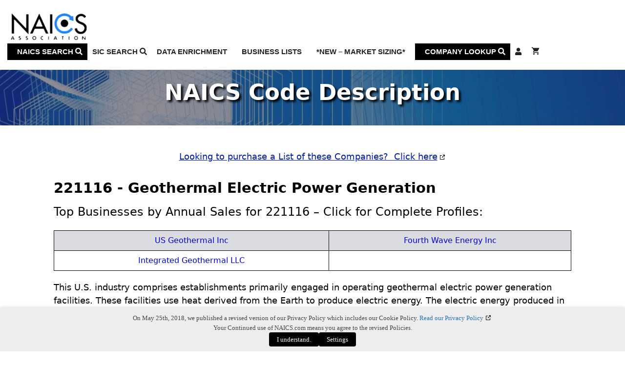

--- FILE ---
content_type: text/css
request_url: https://www.naics.com/wp-content/themes/generatepress_child/style.css?ver=1768486353
body_size: 9527
content:
/*
 Theme Name:   GeneratePress Child
 Theme URI:    https://generatepress.com
 Description:  Default GeneratePress child theme
 Author:       Tom Usborne
 Author URI:   https://tomusborne.com
 Template:     generatepress
 Version:      1.4
*/
.site-header{
	background-size: cover;
}
.nav-float-right .inside-header .main-navigation{
	vertical-align: middle;
	float: none;
	display: inline-block;
	margin-left: 45px;
}
.entry-header .entry-title{
	text-align: center;
}
/*--------------------------------------------------------------
Typography
--------------------------------------------------------------*/

abbr,
acronym {
	border-bottom: 1px dotted #666;
	cursor: help;
}
mark,
ins {
	background: #fff9c0;
	text-decoration: none;
}
sup,
sub {
	font-size: 75%;
	height: 0;
	line-height: 0;
	position: relative;
	vertical-align: baseline;
}
sup {
	bottom: 1ex;
}
sub {
	top: .5ex;
}
small {
	font-size: 75%;
}
big {
	font-size: 125%;
}
.visual-form-builder .vfb-legend h3{
	color: #0044cc;
	font-size: 2em;
}
.vfb-form-success{
	font-size: 1.5em;
}
.credit{
	font-size: .8em;
}
.sorryText{
	color: red;
}
#content li,
#content li a,
#content td,
#content td a,
#content .twodigit td a{
	font-size: 16px;
}

h3.widget-title,
#menu-main-menu a,
.sidebar-container a,
.widget-title a{
	 color: #0044cc;
}
.widget-title{
	border-bottom-color: #0044cc;
	border-bottom-style: solid;
	border-bottom-width: 3px;
	text-align: center;
}
.widget_recent_entries ul li{
	margin-bottom: 10px;
}
.expiring{
	color: red;
}
.footer-widgets .widget-title{
	border-bottom-color: #474747;
}
.hidden{
	visibility: hidden;
}
.hidden:hover{
	cursor: inherit;
}
/*--------------------------------------------------------------
Forms
--------------------------------------------------------------*/
button,
input,
select,
textarea {
	font-size: 100%; /* Corrects font size not being inherited in all browsers */
	margin: 0; /* Addresses margins set differently in IE6/7, F3/4, S5, Chrome */
	vertical-align: baseline; /* Improves appearance and consistency in all browsers */
}
select{
	padding: 0;
}
button,
input[type="button"],
input[type="reset"],
input[type="submit"],
#menu-main-menu li.menu-item-1973 a,
#menu-main-menu li.menu-item-2821 a,
.woocommerce #respond input#submit.alt,
.woocommerce a.button.alt,
.woocommerce button.button.alt,
.woocommerce input.button.alt,
.woocommerce .woocommerce-cart-form__contents button.button,
#content td .wc-block-cart-item__remove-link,
#menu-item-9938,
#menu-top-page-menu li,
.lrm-form a.button,
.lrm-form button,
.lrm-form button[type=submit],
#searchResultsDiv2 table tr td a.button,
button.bttn a{
	background-color: #0044cc;
	color: white;
	border: none;
	-moz-border-radius: 4px;
	-webkit-border-radius: 4px;
	-o-border-radius: 4px;
	border-radius: 4px;
	padding: 4px 12px;
	margin-bottom: 12px;
	font-size: 1.1em;
	transition: all 0.5s ease-in-out 0s;
	cursor: pointer; /* Improves usability and consistency of cursor style between image-type 'input' and others */
}
#sixdigithead #expAll{
	background-color: transparent;
	color: #0044cc;
	text-decoration: underline;
	font-weight: bold;
	margin-left: auto;
	margin-right: auto;
}
.centerElement{
	margin-left: auto;
	margin-right: auto;
}
#content .product-remove a.remove{
	font-size: 20px;
	width: 24px;
	height: 24px;
	line-height: 22px;
}
.woocommerce .woocommerce-cart-form__contents button.button,
.woocommerce a.button,
.cart_totals h2{
	text-transform: capitalize;
}
.woocommerce .cart-collaterals .cart_totals{
	width: 30%;
	min-width: 300px;
}
.woocommerce table.shop_table td,
.woocommerce table.shop_table th{
	border-color: black;
	text-align: center;
}
.woocommerce table.shop_table td.product-name,
.woocommerce table.shop_table th.product-name{
	text-align: left;
}
.cart_totals h2{
	border-bottom-style: solid;
	border-bottom-width: 1px;
	border-color: black;
}
.woocommerce table.cart .product-thumbnail {
	display:none;
}
.woocommerce table.shop_table td.actions{
	border-bottom: none;
}
.do-quantity-buttons div.quantity{
	justify-content: center;
}
.main-nav ul li.button-color a{
	background-color: #0044cc;
	color: white;
	border-radius: 4px;
	padding-left: 10px;
	padding-right: 10px;
	margin-left: 10px;
}
.main-nav ul li.button-color:hover,
.main-nav ul li.button-color:focus{
	background-color: inherit;
}
.main-nav ul li.button-color a:hover,
.main-nav ul li.button-color a:focus{
	border-radius: 10px;
	transition: all 0.5s ease-in-out 0s;
}
input[type='submit']:hover,
input[type='submit']:focus,
input[type='reset']:hover,
input[type='reset']:focus,
input[type='button']:hover,
input[type='button']:focus,
button:hover, button:focus,
.page-links a:hover,
.page-links a:focus,
.wp-calendar td.has-posts a:hover,
.wp-calendar td.has-posts a:focus,
#comments-number > .wrap,
#reply-title > .wrap,
.attachment-meta-title > .wrap,
.widget_search > .search-form,
#menu-sub-terms li a:hover,
#menu-sub-terms li a:focus,
.woocommerce #respond input#submit.alt:hover,
.woocommerce a.button.alt:hover,
.woocommerce button.button.alt:hover,
.woocommerce input.button.alt:hover,
#menu-item-9938:hover,
.button-color:hover,
.button-color:focus,
.lrm-form a.button:hover,
.lrm-form a.button:focus,
.lrm-form button:hover,
.lrm-form button:focus,
.lrm-form button[type=submit]:hover,
.lrm-form button[type=submit]:focus,
#searchResultsDiv2 table tr td a.button:hover,
#searchResultsDiv2 table tr td a.button:focus,
button.bttn:hover,
button.bttn:focus{
	background-color: #5d5fd5;
	background-color: rgba( 0, 68, 204, 0.8 );
	-webkit-transition: all 0.5s ease-in-out;
	   -moz-transition: all 0.5s ease-in-out;
	      -o-transition:  all 0.5s ease-in-out;
	        transition: all 0.5s ease-in-out;
}
#qstate{
	display: block;
	float: right;
	width: 60%;
	margin-right: 9px;

}
input[type='text'].websitehp{
	display: none;
}
#menu-top-page-menu li{
	padding-top: 4px;
	padding-bottom: 4px;
	margin-bottom: 0;
}
#menu-item-9938{
	margin: inherit;
	font-weight: bold;
	height: inherit;
}
.woocommerce #respond input#submit.alt, .woocommerce a.button.alt, .woocommerce button.button.alt, .woocommerce input.button.alt{
	margin: 0;
}
.woocommerce .price{
	margin: 0;
}
.woocommerce .quantity .qty{
	padding: 0;
}
button:disabled,
button[disabled]{
	background-color: rgba( 0, 68, 204, 0.2 );
}
input[type="checkbox"],
input[type="radio"] {
	padding: 0; /* Addresses excess padding in IE8/9 */
}
input[type="search"] {
	-webkit-appearance: textfield; /* Addresses appearance set to searchfield in S5, Chrome */
	-webkit-box-sizing: content-box; /* Addresses box sizing set to border-box in S5, Chrome (include -moz to future-proof) */
	-moz-box-sizing:    content-box;
	box-sizing:         content-box;
}
input[type="search"]::-webkit-search-decoration { /* Corrects inner padding displayed oddly in S5, Chrome on OSX */
	-webkit-appearance: none;
}
button::-moz-focus-inner,
input::-moz-focus-inner { /* Corrects inner padding and border displayed oddly in FF3/4 www.sitepen.com/blog/2008/05/14/the-devils-in-the-details-fixing-dojos-toolbar-buttons/ */
	border: 0;
	padding: 0;
}
input[type="text"],
input[type="email"],
input[type="url"],
input[type="password"],
input[type="search"],
input[type="tel"],
textarea {
	color: #666;
	border: 1px solid #ccc;
	border-radius: 3px;
}
input[type="text"]:focus,
input[type="email"]:focus,
input[type="url"]:focus,
input[type="password"]:focus,
input[type="search"]:focus,
input[type="tel"]:focus,
textarea:focus {
	color: #111;
}
input[type="text"],
input[type="email"],
input[type="url"],
input[type="password"],
input[type="search"],
input[type="tel"] {
	padding: 3px;
}
input#cpage{
	max-width: 4ch;
}
textarea {
	overflow: auto; /* Removes default vertical scrollbar in IE6/7/8/9 */
	padding-left: 3px;
	vertical-align: top; /* Improves readability and alignment in all browsers */
	width: 100%;
}
form.naicsSearch input{
	width: 45%;
	margin-right: 2%;
	margin-top: 0;
}
form.naicsSearch input.btn-medium{
	width: 22%;
}
.main-navigation .main-nav ul li.bgblack a,
.bgblack,
.inside-article .bgblack{
	background-color: black;
	color: white;
}
.menu-item-has-children .dropdown-menu-toggle {
	display: none;
}
.main-navigation .main-nav ul li.menu-item-has-children > a {
	padding-right: 20px;
}
#content .gform_wrapper .gfield_checkbox li label,
#content .gform_wrapper .gfield_radio li label{
	font-size: 1.1em;
}
.gfield_label{
	text-decoration: underline;
}
.form_no_underline .gfield_label{
	text-decoration: none;
}
.gfield_required{
	text-decoration: underline;
	text-decoration-color: white;
}
#gform_wrapper_29{
	padding: 0 10px 0 10px;
}
#field_29_1,
#field_29_2{
	padding: 0;
}
#field_29_1 .gfield_label,
#field_29_2 .gfield_label{
	display: none;
}
#gform_submit_button_29{
	width: 100%;
	text-align: center;
	padding: 5px 0 5px 0;
}
#gform_29 .gform_footer{
	margin-top: 0;
}
#gform_confirmation_message_29{
	color: white;
	padding: 0 10px 0 10px;
}
.apiForm{
	display: inline-block;
	vertical-align: top;
}
div.apiForm{
	margin-left: 3%;
}
.apiForm h3{
	margin-top: 0;
}
#loginform,
.apiFormVertical{
	display: table;
	max-width: 50%;
}
.apiFormVertical{
	max-width: 100%;
}
#loginform p,
.apiFormVertical p{
	display: table-row;
}
#loginform input,
#loginform label,
.apiFormVertical input,
.apiFormVertical label{
	display: table-cell;
	vertical-align: middle;
}
#loginformn input[type="text"],
.apiFormVertical input[type="text"]{
	padding-top: 1px;
	padding-bottom: 1px;
}
.columnForm{
	min-height: 294px;
}
.flat-form-container{
	min-height: 200px;
}
.flatColumnForm{
	text-align: left;
}
.flatColumnForm .narrow{
	width: 30%;
}
.flatColumnForm p,
.flat-form-container p{
	margin-bottom: 2px;
	width: 100%;
}
#loginform label,
.apiFormVertical label,
.columnForm label,
.flatColumnForm label{
	font-weight: bold;
	padding-right: 5px;
}
.flatColumnForm label{
	display: inline-block;
	text-align: left;
	width: 42%;
	white-space: nowrap;
	overflow: hidden;
	text-overflow: ellipsis;
}
.flatColumnForm input{
	display: inline-block;
	position: relative;
	width: 52%;
}
.flatColumnForm input[type="submit"]{
	width: auto;
}
.flatColumnForm span{
	white-space: nowrap;
}
.columnForm p{
	margin-bottom: 5px;
}
.one-fourth input{
	width: 100%;
}
.floatInputs label{
	display: inline-block;
	white-space: nowrap;
	width: 24%;
	margin-bottom: 5px;
}
.floatInputs label input{
	float: right;
	width: 100%;
}
.horzontalCheckBox label{
	margin-right: 10px;
	padding-left: 2px;
}
.formlegend{
	margin-top: 1em;
}
.formlegend fieldset{
	border-width: 1px;
	border-color: black;
	border-style: solid;
	padding: 5px;
}
.formlegend label{
	margin-left: 3px;
	margin-bottom: 5px;
	vertical-align: middle;
}
#dwnldcsv{
	clear: both;
}
.tabs {
	/* width: 100%;   */
	list-style: none;
	display: flex;
	align-items: stretch;
	margin: 10px 0 0 0;
	text-align: left;
}
.tabinp{
	display: none;
}
.tabs li{
	border-color: white;
	border-style: solid;
	border-width: 1px;
	border-bottom: none;
	border-radius: 4px;
	flex: 1 1 0;
}
#tab1:checked~.tabs li.tabli1,
#tab2:checked~.tabs li.tabli2,
#tab3:checked~.tabs li.tabli3,
#tab4:checked~.tabs li.tabli4,
#tab5:checked~.tabs li.tabli5,
.tabs li:hover{
	border-color: rgba(64, 135, 225, 1.0);
}
.tabs li:hover label,
#tab1:checked~.tabs label#tablabel1,
#tab2:checked~.tabs label#tablabel2,
#tab3:checked~.tabs label#tablabel3,
#tab4:checked~.tabs label#tablabel4,
#tab5:checked~.tabs label#tablabel5{
	border-radius: 4px;
	transition: none;
	background-color: #F0EFEF;
	color: rgba(64, 135, 225, 1.0);
	text-shadow: 1px 1px black;
}
#tab1:checked~.tabs label#tablabel1:hover,
#tab2:checked~.tabs label#tablabel2:hover,
#tab3:checked~.tabs label#tablabel3:hover,
#tab4:checked~.tabs label#tablabel4:hover,
#tab5:checked~.tabs label#tablabel5:hover{
	cursor: auto;
}
.tab-content h1,
.tab-content h1 a{
	background-color: black;
	color: white;
}
.tab-content h2{
	color: black;
}
.tabs li > label {
	display: block;
	padding: 10px 2px;
	border-radius: 4px 4px 0 0;
	font-size: 20px;
	font-weight: normal;
	color: white;
	text-shadow: 1px 1px black;
	cursor: pointer;
	text-align: center;
	margin: 0;
	transition: ease-in-out .2s;
}

.tab-content{
	background-color: #F0EFEF;
	z-index: 1000;
	display: none;
	overflow: hidden;
	min-width: 700px;
	font-size: 17px;
	line-height: 25px;
	padding: 20px 20px 0 20px;
	border: 1px solid rgba(64, 135, 225, 1.0);
	border-radius: 4px;
	margin-top: -6px;
	position: relative;
	transition: ease-in-out .2s;
}
.tab-content form{
	display: grid;
	grid-template-columns: repeat(auto-fit, minmax(350px, 1fr));
	white-space: nowrap;
}
.tab-content form label,
.tab-content form label.narrow{
	display: inline-block;
	width: 10%;
	min-width: 143px;
}
.tab-content form #qstate{
	display: inline-block;
	float: none;
	width: auto;
}
.tab-content h1{
	display: inline-block;
	text-align: center;
	border-top-left-radius: 10% 100%;
	border-top-right-radius: 10% 100%;
	text-transform: none;
	margin: 0 20px -1px 10px;
	padding: 10px 30px 0 30px;
	max-width: 60%;
	font-size: 1.4em;
	line-height: 1.4em;
}
.tab-content h1 a{
	text-decoration: underline;
}
.tabsForm p{
	margin-bottom: 3px;
}
.tabsForm label{
	text-align: right;
	padding-right: 6px;
	font-weight: bold;
}
.tabsForm input{
	border-color: black;
}
#tab1:checked~#tab-content1,
#tab2:checked~#tab-content2,
#tab3:checked~#tab-content3,
#tab4:checked~#tab-content4,
#tab5:checked~#tab-content5{
	display: block;
}

body.logged-in li.lrm-hide-if-logged-in a{
	display: none;
}
body.logged-in li [class*='lrm-hide-if-logged-in'] a{
	display: none;
}
[data-tip] {
	position:relative;

}
[data-tip]:before {
	content:'';
	/* hides the tooltip when not hovered */
	display:none;
	content:'';
	display:none;
	border-left: 5px solid transparent;
	border-right: 5px solid transparent;
	border-bottom: 5px solid #1a1a1a;
	position:absolute;
	top:36px;
	left:15px;
	z-index:8;
	font-size:0;
	line-height:0;
	width:0;
	height:0;
}
[data-tip]:after {
	display:none;
	content:attr(data-tip);
	position:absolute;
	top:41px;
	left:0px;
	padding:5px 8px;
	background:#1a1a1a;
	color:#fff;
	z-index:9;
	font-size: 0.75em;
	height:18px;
	line-height:18px;
	-webkit-border-radius: 3px;
	-moz-border-radius: 3px;
	border-radius: 3px;
	white-space:nowrap;
	word-wrap:normal;
}
[data-tip]:hover:before,
[data-tip]:hover:after {
	display:block;
}
.ind{
	padding-left: 20px;
}
.ind2{
	padding-left: 40px;
}
/* Table classes */

.table,
.sixDigitTable {
  width: 100%;
  margin-bottom: 20px;
}
.table > thead > tr > th,
.table > tbody > tr > th,
.table > tfoot > tr > th,
.table > thead > tr > td,
.table > tbody > tr > td,
.table > tfoot > tr > td,
.sixDigitTable > thead > tr > th,
.sixDigitTable > tbody > tr > th,
.sixDigitTable > tfoot > tr > th,
.sixDigitTable > thead > tr > td,
.sixDigitTable > tbody > tr > td,
.sixDigitTable > tfoot > tr > td, {
  padding: 8px;
  line-height: 1.4em;
  vertical-align: top;
  border-top: 1px solid #dddddd;
}
.sixDigitTable > thead > tr > th,
.sixDigitTable > tbody > tr > th,
.sixDigitTable > tfoot > tr > th,
.sixDigitTable > thead > tr > td,
.sixDigitTable > tbody > tr > td,
.sixDigitTable > tfoot > tr > td{
	padding: 2px;
	border: 1px solid #dddddd;
}
.table > thead > tr > th,
.sixDigitTable > thead > tr > th {
  vertical-align: bottom;
  border-bottom: 2px solid #dddddd;
}
.table > tbody + tbody,
.sixDigitTable > tbody + tbody,
#naicsSearchResultsTable th {
  border-top: 2px solid #dddddd;
}
#naicsSearchResultsTable{
	border-top: none;
}
.resultsMainTable table.table,
.resultsSideTable table.table{
	border: 2px solid #dddddd;
	border-right-width: 1px;
}
.cols > li:nth-child(odd),
.table-striped > tbody > tr:nth-child(odd) > td,
.table-striped > tbody > tr:nth-child(odd) > th,
.sixDigitTable > tbody > tr:nth-child(odd) > td,
.sixDigitTable > tbody > tr:nth-child(odd) > th,
#sixdigitdisc .headerRow:nth-child(odd){
	background-color: #f2f2f2;
}
#sixdigitdisc .headerRow:nth-child(even){
	background: rgba(76, 162, 219, 0.08);
}
.headerRow .ind:nth-child(even),
.headerRow .encl:nth-child(even){
	background-color: white;
}
.encl:hover{
	cursor: default;
}
.encl{
	padding: 0;
	display: flex;
}
.table-striped td a,
.table-striped td a:visited{
	color: black;
}
.cartLink a:hover,
.table-striped td a:hover,
.table-striped td a.cartsvg{
	color: #4ea5bc;
	fill: #4ea5bc;
}
.cartsvg{
	width: 24px;
	margin-right: 5px;
	border-radius: 24px;
	padding: 2px;
	fill: white;
}
.cartsvg,
.cartLink a,
.tab-content .appendData a{
	background-image: linear-gradient(to right, #0DAAEF, #7A3FDE);
}
.cartLink{
	display: inline-block;
	width: 125px;
	float: right;
	padding-top: 10px;
	margin-right: 8px;
}
.cartLink a,
.tab-content .appendData a{
	display: flex;
	border-radius: 40px;
}
.cartLink a span,
.tab-content .appendData a span{
	line-height: 30px;
	color: white;
}
.cartLink a:hover,
.tab-content .appendData a:hover span,
.tab-content .appendData a:hover .cartsvg{
	color: black;
}
.cartLink a:hover,
.tab-content .appendData a:hover{
	background-image: none;
	background-color: #4ea5bc;
	transition: all 0.4s ease-in-out;
}
.tab-content .table-striped > tbody > tr > td.appendData:last-child{
	width: 130px;
}
.tab-content table{
	display: inline-table;
	float: none;
}
.topCompanies > tbody > tr:nth-child(odd) > td,
.topCompanies > tbody > tr:nth-child(odd) > th{
  background-color: #dfffdf;
}
.topCompanies.table-striped td a,
.topCompanies.table-striped td a:visited{
	color: #0000db;
}
.table td.last_child{
	text-align: right;
	font-weight: bold;
}
.first_child,
td.first_child{
	font-weight: bold;
}
.minitbl td a{
	color: black;
	font-weight: bold;
}
th,
.underline{
	font-weight: bold;
	text-decoration: underline;
}
.last_child,
th.last_child{
	text-align: right;
}
.table-striped > tbody > tr > th.blankCell,
.table-striped > tbody > tr > td.blankCell{
	border: none;
	background-color: white;
	width: 20px;
}
.apiTable{
	border-collapse: collapse;
	margin-bottom: 10px;
	border-style: solid;
	border-width: 2px;
}
.apiTable th,
.apiTable td{
	padding: 4px;
	border: 1px solid gray;
	white-space: nowrap;
}
.crosswalk tr td{
	font-weight: bold;
}
.noWrap{
	white-space: nowrap;
}
.setWidth{
	width: 125px;
}
#searchResultsTable,
#searchResultTable{
	display: block;
	overflow: auto;
	margin-top: 10px;
}
#searchResultsTable.toolTable,
#searchResultTable.toolTable{
	display: table;
}
#searchResultsTable th,
#searchResultTable th{
	border-top-color: gray;
	border-top-width: 1px;
	border-top-style: solid;
}
#searchResultsTable th.searchTerms,
#searchResultTable th.searchTerms,
#appendSearchResults th.searchTerms{
	background-color: #cedeae;
}
#searchResultsTable th.matchData,
#searchResultTable th.matchData,
#appendSearchResults th.matchData{
	background-color: #c8d1de;
}
#searchResultsTable th.appendData,
#searchResultTable th.appendData,
#appendSearchResults th.appendData,
.tabs label{
	background-color: rgba(64, 135, 225, 1.0);
	color: white;
}
#searchResultsTable tr:nth-child(odd) > td.appendData,
#searchResultTable tr:nth-child(odd) > td.appendData,
#appendSearchResults tr:nth-child(odd) > td.appendData{
	background-color: rgba(64, 135, 225, 0.4);
}
#searchResultsTable tr:nth-child(even) > td.appendData,
#searchResultTable tr:nth-child(even) > td.appendData,
#appendSearchResults tr:nth-child(even) > td.appendData{
	background-color: rgba(64, 135, 225, 0.1);
}
#searchResultsTable tr:nth-child(odd) > td.matchData,
#searchResultTable tr:nth-child(odd) > td.matchData,
#appendSearchResults tr:nth-child(odd) > td.matchData{
	background-color: #d8dee8;
}
#searchResultsTable tr:nth-child(even) > td.matchData,
#searchResultTable tr:nth-child(even) > td.matchData,
#appendSearchResults tr:nth-child(even) > td.matchData{
	background-color: #e8ecf1;
}
#searchResultsTable tr:nth-child(odd) > td.searchTerms,
#searchResultTable tr:nth-child(odd) > td.searchTerms,
#appendSearchResults tr:nth-child(odd) > td.searchTerms{
	background-color: #e4edd2;
}
#searchResultsTable tr:nth-child(even) > td.searchTerms,
#searchResultTable tr:nth-child(even) > td.searchTerms,
#appendSearchResults tr:nth-child(even) > td.searchTerms{
	background-color: #eff4e4;
}
#searchResultsTable button{
	margin: 0;
	vertical-align: middle;
}
ul.ui-autocomplete {
    position: absolute;
    top: 100%;
    left: 0;
    z-index: 1000;
    float: left;
    display: none;
    min-width: 160px;
    margin: 0 0 10px 25px;
    list-style: none;
    background-color: #ffffff;
    border: 1px solid #ccc;
    border-color: rgba(0, 0, 0, 0.2);
    //@include border-radius(5px);
    @include box-shadow( rgba(0, 0, 0, 0.1) 0 5px 10px );
    @include background-clip(padding-box);
    *border-right-width: 2px;
    *border-bottom-width: 2px;

    li.ui-menu-item{
        padding:0 .5em;
        line-height:2em;
        font-size:.8em;
        &.ui-state-focus{
            background: #F7F7F7;
        }
    }

}

.ui-menu-item{
	list-style-type: none;
	padding: 10px;
}

.ui-menu-item:hover{
	background: #F1F1F1;
}
.invisible{
	visibility: hidden;
}
#searchResultsDiv2 table tr td button,
#searchResultsDiv2 table tr td a.button{
	text-align: center;
	display: block;
	margin: 0 auto;
	padding-top: 3px;
	padding-bottom: 3px;
	white-space: nowrap;
	font-size: 15px;
}
#searchResultsDiv2 table tr td button.noDisplay{
	display: none;
}
.companyDetail{
	width: 450px;
	border: black 2px solid;
	border-collapse: collapse;
	margin: 10px 10px 10px 0;
}
.topCompanyDetail{
	width: 100%;
	max-width: 580px;
	-webkit-user-select: none;
	-khtml-user-select: none;
	-moz-user-select: none;
	-ms-user-select: none;
	-o-user-select: none;
	user-select: none;
}
.topCompanyDetail tr td{
	line-height: 1.8em;
}
.tabulator .tabulator-tableholder .tabulator-placeholder .tabulator-placeholder-contents{
	color: white;
	font-size: 24px;
}
.tabulator .tabulator-row .tabulator-cell[tabulator-field="businessName"]{
	font-weight: bold;
}
.companyDetail td{
	padding: 0 4px;
	border:	black 1px solid;
	font-family: Arial, "Helvetica Neue", Helvetica, sans-serif;
}
.companyDetail td.half{
	width: 50%;
}
.companyDetail td.autowidth{
	width: 33%;
}
.companyDetail td.doubleHeight{
	height: 49px;
}
#globalBatch td{
	text-align: center;
}
#globalBatch input[type="submit"]{
	margin: 0;
}
#top100table{
	-webkit-user-select: none;
	-khtml-user-select: none;
	-moz-user-select: none;
	-ms-user-select: none;
	-o-user-select: none;
	user-select: none;
	width: 100%;
}
#top100table th,
.searchResults th,
#sicCrossTable th{
	position: -webkit-sticky;
	position: sticky;
	top: 0;
}
#searchResultsDiv,
#searchResultsDiv2,
#sicCrossRes{
	height: 410px;
	border: 5px double #36454f;
	margin-top: 5px;
}
#searchResultsDiv2{
	box-sizing: border-box;
	height: auto;
	overflow-y: auto;
}
#sicCrossRes{
	display: flex;
	flex-direction: column;
}
#sicCrossRes.placeholder{
	display: block;
}
#nameAddressLU.flex-container{
	flex: 50%;
}
#searchResultsDiv.longList,
#searchResultsDiv.longList .resultsMainTable,
#sicCrossRes.longList,
#sicCrossRes.longList.resultsSideTable {
	height: auto;
	max-height: none;
	min-height: 350px;
}
.placeholder h1,
.placeholder h3,
.placeholder h4,
.searchError h3,
.searchError h4,
.searchError{
	transform: translateY(-280px);
	font-family: Garamond, Baskerville, "Baskerville Old Face", "Hoefler Text", "Times New Roman", serif;
	color: #0000db;
	padding: 5px;
	margin: auto;
	text-align: center;
	width: 50%;
	background-color: white;
	min-width: 209px;
	border: black 2px solid;
}
.searchError h3,
.searchError h4{
	border: none;
	transform: none;
}
.searchError{
	width: 90%;
	padding: 0;
	margin: auto;
	border: black 2px solid;
}
.placeholder h4,
.searchError h4{
	width: 100%;
	font-size: 20px;
	font-weight: normal;
	line-height: 1em;
	margin: 0 auto;
	padding: 10px 0;
}
#content .searchError h4 a{
	font-size: inherit;
	text-decoration: underline;
}
.resultsMainTable,
.resultsSideTable{
	max-height: 410px;
}
#searchResultsDiv2.placeholder{
	max-height: 350px;
	overflow-y: hidden;
}
#searchResultsDiv2{
	max-height: none;
}
#crosswalkContainer{
	max-height: 383px;
}
.resultsMainTable,
#crosswalkContainer{
	overflow-y: scroll;
}
#searchResultsDiv2 #crosswalkContainer{
	max-height: none;
	height: auto;
	overflow-y: auto;
}
.resultsMainTable.placeholder{
	overflow-y: hidden;
}
#sideTableTitle{
	width: 100%;
	bottom: 0;
	text-align: center;
	font-weight: bold;
	padding: 3px 0;
	margin-top: auto;
	border-top: 2px solid black;
}
.resultsMainTable.noOverflow,
.resultsSideTable.noOverflow{
	overflow: hidden;
}
#naicsSearchResultsTable,
#sicCrossTable{
	margin-bottom: 0;
	border: none;

}
.resultsMainTable table,
.resultsSideTable table{
	border: none;
}
.searchTable{
	display: flex;
	width: 98%;
	float: left;
}
.searchTable a{
	text-decoration: underline;
}
.searchbarNAICS div,
.searchbarSIC div,
.searchTable div{
	padding: 3px 1%;
	height: 36px;
	line-height: 36px;
	border: 1px solid black;
	border-right-width: 0;
	white-space: nowrap;
}
.searchbarNAICS div,
.searchbarSIC div{
	display: flex;
	border: none;
}
.searchTable div:last-child{
	border-right-width: 1px;
}

.searchTable div.inputDiv{
	width: 20%;
}
.searchbarNAICS div.inputDiv,
.searchbarSIC div.inputDiv{
	width: 75%;
	border-left: 2px solid black;
}
.mini,
.maxwidth{
	width: 100%;
}
.searchbarNAICS div.titleDiv,
.searchbarSIC div.titleDiv,
.searchbarNAICS div.inputDiv,
.searchbarSIC div.inputDiv,
.mini input,
.mini button{
	box-sizing: border-box;
	border: 2px solid #0000db;
	font-size: 1.5em;
	line-height: 1em;
	padding-top: 4px;
	padding-bottom: 4px;
	margin: 4px 0;
	height: 52px;
}
.mini button:hover,
.buttonlist .button:hover{
	background-color: #800080;
	border-left-color: #800080;
}
#sixdigitdisc .exp a:hover{
	color: #800080;
	transition: ease-in-out .2s;
}
.mini input[type="text"]:focus{
	border-color: #0000db;
}
.mini .mini_search_input{
	padding-left: 20px;
	border-radius: 26px 0 0 26px;
	width: 75%;
}
.mini .smlsrch .mini_search_input,
.mini .smlsrch button{
	padding: 4px;
	border-radius: 0;
	border-width: 1px;
	width: 250px;
	border-color: black;
	font-size: 1em;
	margin: 0;
	height: 34px;
}
.mini .smlsrch button{
	background-color: black;
	color: white;
	width: auto;
	min-width: 50px;
	height: 34px;
	vertical-align: top;
	margin-left: 8px;
	padding-left: 10px;
	padding-right: 10px;
}
.mini .smlsrch button:hover{
	background-color: #0036b5;
	border-radius: 16px;
	transition-duration: .25s;
}
.mini .smlsrch button:active{
	box-shadow: 0 0 0 2pt black;
	transition-duration: 0;
	transition-property: none;
}
.mini button,
.searchbarNAICS div.titleDiv,
.searchbarSIC div.titleDiv{
	border-radius: 0 26px 26px 0;
	background-color: #0000db;
	min-width: 25%;
	white-space: nowrap;
}

.searchbarNAICS,
.searchbarSIC{
	box-sizing: border-box;
	display: flex;
}
.searchbarNAICS div,
.searchbarSIC div{
	align-items: center;
}
.searchbarNAICS div.titleDiv:hover,
.searchbarSIC div.titleDiv:hover{
	cursor: default;
}
.searchbarNAICS div.inputDiv input,
.searchbarSIC div.inputDiv input,
.searchbarSIC div.inputDiv input:focus{
	width: 100%;
	border: none;
}
.searchTable div.titleDiv{
	width: 15%;
}
#naics_words,
#sic_words{
	border: none;
	padding-left: 20px;
	border-radius: 1000px 0 0 1000px;
}
.searchbarNAICS h2,
.searchbarSIC h2{
	line-height: 32px;
	color: white;
	font-weight: normal;
	width: 100%;
	text-align: center;
	font-size: 1em;
}
.searchTable h2{
	line-height: 36px;
}
form.naicsSearchInput{
	width: 100%;
	display: flex;
}
form.naicsSearchInput.right{
	justify-content: right;
}
form.naicsSearchInput.center{
	justify-content: center;
}
form.naicsSearchInput div{

}
.searchTable td button{
	margin-bottom: 0;
	font-size: 16px;
}
.searchbarNAICS,
.searchbarSIC{
	margin: 0;
	border: 2px solid black;
}
.searchbarNAICS div.inputDiv,
.searchbarSIC div.inputDiv{
	border: 2px solid #0000db;
	border-radius: 1000px 0 0 1000px;
	padding: 0;
}
.searchbarNAICS,
.searchbarSIC{
	border: none;
}
#content .resultsMainTable a,
#content .resultsSideTable a,
#content .resultsMainTable th,
#content .resultsSideTable th{
	font-size: 15px;
}
#content #searchResultsDiv2 th{
	font-size: 19px;
}
#content #searchResultsDiv2 td{
	padding-bottom: 4px;
	padding-top: 4px;
}
.searchResults .sic_cross th{
	position: relative;
}
.selected{
	background-color: #b7e8dc;
}
#searchResultsDiv2 #crosswalkContainer .selected{
	background-color: inherit;
}
#bbpress-forums div.bbp-the-content-wrapper input[type=button]{
	color: white;
}
.logov2{
	max-width: 25%;
}
/* Standard Column classes */

.five-sixths,
.four-sixths,
.four-fifths,
.one-fifth,
.one-fourth,
.one-half,
.one-sixth,
.one-third,
.three-fourths,
.three-fifths,
.three-sixths,
.two-fourths,
.two-fifths,
.two-sixths,
.two-thirds {
	float: left;
	margin-left: 1%;
}
.textalignright{
	text-align: right;
}

.one-half,
.three-sixths,
.two-fourths {
	width: 47%;
}

.one-third,
.two-sixths {
	width: 30%;
}

.four-sixths,
.two-thirds {
	width: 65.81196581196582%;
}

.one-fourth {
	width: 22%;
}

.three-fourths {
	width: 74.35897435897435%;
}

.one-fifth {
	width: 17.94871794871795%;
}

.two-fifths {
	width: 38%;
}

.three-fifths {
	width: 58%;
}

.four-fifths {
	width: 79.48717948717949%;
}

.one-sixth {
	width: 14.52991452991453%;
}

.five-sixths {
	width: 82.90598290598291%;
}

.first {
	clear: both;
	margin-left: 0;
}

.clearfix:before {
	content: " ";
	display: table;
}

.clearfix:after {
	clear: both;
	content: " ";
	display: table;
}

.vertical-spacer {
	clear: both;
	margin-bottom: 30px;
}
.vertical_align_td tr td{
	vertical-align: top;
}
.columns-container {
	clear: both;
	overflow: hidden;
}
.narrowcontent{
	width: 84%;
	margin: 0 auto;
}
.bolded{
	font-weight: bold;
}
.hasborder{
	border-width: 1px;
	border-color: black;
	border-style: solid;
	padding: 10px;
	margin-bottom: 10px;
}
.bottomborder{
	border-bottom-width: 1px;
	border-top: 0;
	border-left: 0;
	border-right: 0;
}
.bordered,
.entry-title{
	-moz-box-shadow: 0 1px 5px 0 rgba(0, 0, 0, 0.04);
	-moz-box-sizing: border-box;
	-webkit-box-shadow: 0 1px 5px 0 rgba(0, 0, 0, 0.04);
	background: white;
	border-left: 1px solid #ececec;
	border-radius: 8px;
	border-right: 1px solid #ececec;
	box-shadow: 0 1px 5px 0 rgba(0, 0, 0, 0.04);
	margin-bottom: 20px;
	margin-top: 20px;
	position: relative;
	text-align: center;
	border-top-width: 4px;
	padding: 5px 1%;
	-moz-border-radius: 8px;
	-webkit-border-radius: 8px;
	border-radius: 8px;
	border-top: 3px solid black;
	border-bottom: 4px solid black;
}
.small_margin{
	margin-top: 10px;
	margin-bottom: 10px;
}
.bordered p{
	text-align: left;
}
.bordered h6,
.bordered h6 a{
	font-weight: 700;
}
.bordered ul{
	text-align: left;
}
.onecolumn{
	width: 97.9%;
	margin-right: 1%;
	margin-left: 1%;
	min-height: 20px;
}
.onecolumn h5{
	margin-top: .2em;
	margin-bottom: .2em;
}
.twocolumn{
	width: 45.5%;
	margin-left: 2%;
	margin-right: 2%;
	min-height: 170px;
}
.nomin{
	min-height: 20px;
}
.center,
p.center{
	text-align: center;
}
.threecolumn{
	width: 30.9%;
	margin-left: 1%;
	margin-right: 1%;
}
.fourcolumn{
	width: 25%;
	padding-left: 1%;
	padding-right: 1%;
}
#post-1413 .twocolumn{
	min-height: 190px;
}
.blue{
	border-top-color: #04c;
	border-bottom-color: #04c;
}
#content .blue h6,
#content .blue h6 a,
#sixdigitdisc .exp a{
	color: #04c;
}
.xsell.blue a{
	background-color: #04c;
	color: white;
}
.bured{
	border-top-color: #CC0000;
	border-bottom-color: #CC0000;
}
#content .bured h6,
#content .bured h6 a{
	color: #CC0000;
}
.xsell.bured a{
	background-color: #CC0000;
	color: white;
}
.lavender{
	border-top-color: #8657b0;
	border-bottom-color: #8657b0;
}
#content .lavender h6,
#content .lavender h6 a{
	color: #8657b0;
}
.xsell.lavender a{
	background-color: #8657b0;
}
.green{
	border-top-color: #4bac26;
	border-bottom-color: #4bac26;
}
#content .green h6,
#content .green h6 a{
	color: #4bac26;
}
.xsell.green a{
	background-color: #4bac26;
}
.xsell.green a:visited{
	color: white;
}
.yellow{
	border-top-color: #c4ba00;
	border-bottom-color: #c4ba00;
}
.gray,
.grey{
	border-top-color: #bfc1c0;
	border-bottom-color: #bfc1c0;
}
#content .yellow h6,
#content .yellow h6 a{
	color: #c4ba00;
}
.xsell.yellow a{
	background-color: #c4ba00;
}
.entry-content .soliloquy-container{
	display: block;
	margin: 0 auto;
}
.entry-meta{
	margin-bottom: 20px;
}
.xsell{
	height: 270px;
	position: relative;
}
.xsell a{
	display: block;
	position: absolute;
	bottom: 2px;
	color: white;
	font-size: 16px;
	padding: 4px 12px;
	border-radius: 4px;
	border: none;
}
.xsell.green a:hover,
.xsell.green a:focus,
.xsell.yellow a:hover,
.xsell.yellow a:focus,
.xsell.blue a:hover,
.xsell.blue a:focus,
.xsell.bured a:hover,
.xsell.bured a:focus,
.xsell.lavender a:hover,
.xsell.lavender a:focus{
	background-color: #595959;
	color: white;
}
.table-striped .sic_cross .filler{
	background-color: transparent;
	border-top: none;
	border-bottom: none;
}
.resultsMainTable{
	width: 62%;
	float: left;
}
.resultsMainTable.fullwidth{
	width: 100%;
	float: none;
}
.resultsSideTable{
	width: 32%;
	margin-right: 2%;
	float: right;
}
.twodigit{
	max-width: 960px;
}
.pagination{
	text-align: center;
}
.pagination form{
	display: inline;
	margin-left: 10px;
}
.pageof{
	padding-right: 20px;
}
.cols{
	list-style: none;
	column-count: 2;
	column-rule: 1px single grey;
}
.cols li{
	display: flex;
}
.buttonlistcontainer ul{
	display: inline-block;
	float: left;
	box-sizing: border-box;
	list-style: none;
	margin: 0;
}
.naics.buttonlist{
	column-count: 2;
	column-gap: 10px;
}
.naics.buttonlist,
.naicsheader{
	width: 62%;
}
.sic.buttonlist,
.sicheader{
	width: 33%;
	margin-left: 1%;
}
.buttonlistcontainer.singlecat ul{
	width: 66%;
	column-count: 2;
}
.buttonlistheader.singlecat .naicsheader,
.buttonlistheader.singlecat .sicheader{
	width: 100%;
}
.buttonlist li{
	width: 100%;
	margin-bottom: 12px;
	display: flex;
}
.buttonlist li div.button,
.buttonlist li div.sicdigits{
	white-space: normal;
	background: #4ea5bc;
	border: 2px solid #0000db;
	border-radius: 0 1000px 1000px 0;
	border-left: none;
	padding: 6px 5px;
	color: white;
	font-weight: bold;
	display: flex;
	align-items: center;
	text-align: left;
	font-size: 14px;
	margin-bottom: 0;
	height: 64px;
}
.buttonlist li a{
	padding-left: 3px;
	color: white;
	font-weight: bold;
	-ms-flex-align: center;
	vertical-align: middle;
}
.buttonlist li div.button{
	width: 85%;
	padding: 0;
}
.sic.buttonlist .button{
	background-color: #593C59;
	border-color: black;
}
.buttonlist li div.sicdigits,
.buttonlist li div.sicdigits button{
	border: 2px solid #0000db;
	border-radius: 1000px 0 0 1000px;
	background-color: white;
	width: 15%;
	min-width: 69px;
	text-align: left;
	vertical-align: middle;
	padding: 0 6px 0 6px;
	white-space: nowrap;
}
.sic.buttonlist li div.sicdigits{
	border-color: black;
}
.buttonlist li div.button:hover{
	background-color: #0000db;
	border-color: #0000db;
	border-left: none;
}
.buttonlist a,
.buttonlist a:hover,
.buttonlist a:visited{
	color: black;
	line-height: 1em;
}
.buttonlist .button a,
.buttonlist .button a:hover,
.buttonlist .button a:visited{
	color: white;
}
.buttonlist .sicdigits a,
.buttonlist .sicdigits a:hover,
.buttonlist .sicdigits a:visited{
	color: black;
}
.buttonlistheader h2,
.naicsheader,
.sicheader{
	display: inline-block;
	text-align: center;
	text-decoration: underline;
	color: black;
	margin: 10px 0 34px 0;
}
.sixDigit{
	margin-bottom: .5em;
}

/*--------------------------------------------------------------
10.25 Tabby Responsive Tabs
--------------------------------------------------------------*/

/* ------ wordpress.org/plugins/tabby-responsive-tabs/ ------ */

.responsive-tabs .responsive-tabs__heading {
	display: none;
}

.responsive-tabs .responsive-tabs__list__item {
	display: inline;
	cursor: pointer;
}

.responsive-tabs-wrapper {
	clear: both;
	margin-bottom: 20px;
	zoom: 1;
}

.responsive-tabs-wrapper:before,
.responsive-tabs-wrapper:after {
	content: "";
	display: table;
}

.responsive-tabs-wrapper:after {
	clear: both;
}

.responsive-tabs .responsive-tabs__heading:focus,
.responsive-tabs .responsive-tabs__list__item:focus {
	outline: 1px solid transparent;
}

.responsive-tabs .responsive-tabs__heading--active:focus,
.responsive-tabs .responsive-tabs__list__item--active:focus {
	outline: none;
}

.responsive-tabs ul.responsive-tabs__list {
	font-size: 18px;
	line-height: 18px;
	margin: 20px 0 0 12px;
	padding: 0;
}

.responsive-tabs .responsive-tabs__list__item {
	background: #d6f0f9;
	border: 1px solid #000000;
	border-bottom: none;
	-webkit-border-top-left-radius: 3px;
	-webkit-border-top-right-radius: 3px;
	-moz-border-radius-topleft: 3px;
	-moz-border-radius-topright: 3px;
	border-top-left-radius: 3px;
	border-top-right-radius: 3px;
	color: black;
	font-size: 18px;
	font-weight: bold;
	line-height: 19px;
	text-transform: inherit;
	margin: 1px 12px 0 0;
	padding: 10px 18px 10px;
	white-space: nowrap;
	float: left;
	-webkit-user-select: none;
	-moz-user-select: none;
	-ms-user-select: none;
	user-select: none;
}

.responsive-tabs .responsive-tabs__list__item .fa {
	margin-right: 8px;
	line-height: 0.8;
}

.responsive-tabs .responsive-tabs__list__item:hover {
	color: #333;
	background: #999999;
	font-style: italic;
}

.responsive-tabs .responsive-tabs__list__item--active,
.responsive-tabs .responsive-tabs__list__item--active:hover {
	background: #fff;
	border-color: #ddd;
	color: #0069cc;
	font-weight: bold;
	font-style: italic;
	padding-bottom: 11px;
	margin-top: 0;
	position: relative;
	top: 1px;
}

.responsive-tabs .responsive-tabs__panel {
	background: #fff;
	border: 1px solid #ddd;
	border-top: 1px solid #ddd;
	-webkit-border-radius: 0px;
	-moz-border-radius: 0px;
	border-radius: 0px;
	-webkit-border-top-left-radius: 0px;
	-moz-border-radius-topleft: 0px;
	border-top-left-radius: 0px;
	clear: left;
	margin-bottom: 0;
	padding: 20px 20px 0;
	word-wrap: break-word;
}

.responsive-tabs .responsive-tabs__panel:after {
	content: "";
	display: block;
	height: 0;
	clear: both;
}
.tabcontent{
	overflow-x: scroll;
}
.floatRight{
	float: right;
}
#filtersort div{
	padding: 3px 5px;
}
#filtersort form{
	float: right;
}
#filtersort button{
	margin-left: 3px;
}
form#pagenumber{
	display: inline;
	margin: 0;
	float: none;
}
/* Media Queries
--------------------------------------------- */
@media (max-width: 1320px){
	.nav-float-right .inside-header .main-navigation{
		margin-left: 0;
	}
}
@media (max-width: 1220px){
	.nav-float-right .inside-header .main-navigation{
		margin-top: 10px;
	}
}
@media (max-width: 1150px){
	.responsive-tabs .responsive-tabs__list__item{
		border: 1px solid black;
		border-bottom-right-radius: 4px;
		border-bottom-left-radius: 4px;
		margin-bottom: 10px;
		color: #0044cc;
	}
	.responsive-tabs .responsive-tabs__list__item--active,
	.responsive-tabs .responsive-tabs__list__item:hover{
		background-color: #ffa000;
	}
	.responsive-tabs .responsive-tabs__list__item:hover{
		color: #0044cc;
	}
	.entry-content .one-fourth.first form,
	.entry-content .one-fourth.second form{
		min-height: 110px;
	}
	.entry-content .one-fourth.third form,
	.entry-content .one-fourth.fourth form{
		min-height: 294px;
	}
	.entry-content .one-fourth{
		margin: 0;
		width: 50%;
	}
}
@media (max-width: 800px){
	.flat-form-container{
		height: auto;
	}
	.five-sixths,
	.four-fifths,
	.four-sixths,
	.one-fifth,
	.one-fourth,
	.one-half,
	.one-sixth,
	.one-third,
	.three-fifths,
	.three-fourths,
	.three-sixths,
	.two-fifths,
	.two-fourths,
	.two-sixths,
	.two-thirds {
		margin: 0;
		width: 100%;
	}
}
@media (max-width: 780px){
	.nav-float-right .inside-header .main-navigation{
		display: block;
	}
}
@media (min-width: 768px) {

	.responsive-tabs .responsive-tabs__panel--closed-accordion-only {
		display: block;
	}
}

@media (max-width: 767px) {

	.responsive-tabs .responsive-tabs__list {
		display: none;
	}

	.responsive-tabs .responsive-tabs__heading {
		display: block;
		cursor: pointer;
	}

	.responsive-tabs-wrapper {
		border-top: 1px solid #ccc;
	}

	.responsive-tabs .responsive-tabs__heading {
		background: #fff;
		border: 1px solid #ccc;
		border-top: none;
		color: #777;
		font-size: 18px;
		font-weight: normal;
		text-transform: inherit;
		margin: 0;
		padding: 10px 0;
		padding-left: 20px;
		position: relative;
	}

	.responsive-tabs .responsive-tabs__heading .fa {
		margin-right: 11px;
		display:none;
		}

	.responsive-tabs .responsive-tabs__heading:after {
		border-left: 6px solid transparent;
		border-right: 6px solid transparent;
		border-top: 6px solid #777;
		content:"";
		display: block;
		position: absolute;
		right: 20px;
		top: 20px;
		height: 0;
		width: 0;
	}

	.responsive-tabs .responsive-tabs__heading:hover {
		background: #eee;
		color: #777;
	}

	.responsive-tabs .responsive-tabs__heading:hover:after {
		border-top: 6px solid #777;
	}

	.responsive-tabs .responsive-tabs__heading--active,
	.responsive-tabs .responsive-tabs__heading--active:hover {
		background: #ccc;
		color: #fff;
	}

	.responsive-tabs .responsive-tabs__heading--active:after,
	.responsive-tabs .responsive-tabs__heading--active:hover:after {
		border-bottom: 6px solid #fff;
		border-top: 0;
		top: 18px;
	}

	.responsive-tabs .responsive-tabs__panel {
		background: #fff;
		border: 1px solid #ccc;
		-webkit-border-radius: 0;
		-moz-border-radius: 0;
		border-radius: 0;
		border-top: none;
		margin: 0;
		padding: 0 20px;
		padding-top: 20px;
	}
	.entry-content .one-fourth form{
		min-height: 0;
	}
	.entry-content .one-fourth{
		margin: 0;
		width: 100%;
	}
}
@media (max-width: 1442px) {
	.searchbarNAICS h2,
	.searchbarSIC h2,
	.searchTable h2{
		font-size: 20px;
	}
	.searchbarNAICS h2,
	.searchbarSIC h2{
		line-height: 36px;
	}
	.searchbarNAICS div,
	.searchbarSIC div,
	.searchTable div{
		padding: 2px .5%;
	}
}
@media (max-width: 1292px) {
	.mini .mini_search_input{
		width: 65%;
	}
	.mini button{
		width: 35%;
	}
}
@media (max-width: 1245px) {
	.searchbarNAICS h2,
	.searchbarSIC h2,
	.searchTable h2{
		font-size: 18px;
	}
	.searchTable div{
		padding: 2px .5%;
		font-size: 15px;
	}
	.buttonlistcontainer.singlecat ul{
		width: 90%;
		column-count: 2;
	}
	.naics.buttonlist,
	.naicsheader{
		width: 100%;
	}
	.sic.buttonlist,
	.sicheader{
		width: 100%;
		margin-left: 0;
		column-count: 2;
	}
}
@media (max-width: 1180px) {
	.searchbarNAICS div.titleDiv,
	.searchbarSIC div.titleDiv{
		width: 20%;
	}
	.searchbarNAICS div.inputDiv,
	.searchbarSIC div.inputDiv{
		width: 79%;
	}
}
@media (max-width: 1044px) {
	.searchTable h2{
		line-height: 1em;
	}
	.searchTable div{
		display: flex;
		align-items: center;
		height: auto;
		white-space: normal;
		line-height: 1em;
	}
	.searchTable div button{
		margin: 0;
	}
}
@media (max-width: 925px) {
	.mini .mini_search_input,
	.mini butto{
		width: 50%;
	}
	.buttonlistcontainer.singlecat ul{
		width: 90%;
		column-count: 1;
	}
	.tab-content form{
		display: grid;
		grid-template-columns: auto;
		white-space: nowrap;
	}
}
@media (max-width: 768px) {
	.searchbarNAICS div.titleDiv,
	.searchbarSIC div.titleDiv,
	.searchbarNAICS div.inputDiv,
	.searchbarSIC div.inputDiv,
	.searchbarNAICS,
	.searchbarSIC,
	.searchTable{
		width: 100%;
		border-left: none;
	}
	#sicCrossRes,
	#searchResultsDiv{
		flex-direction: column;
		width: 99%;
		margin-right: 0;
	}
}